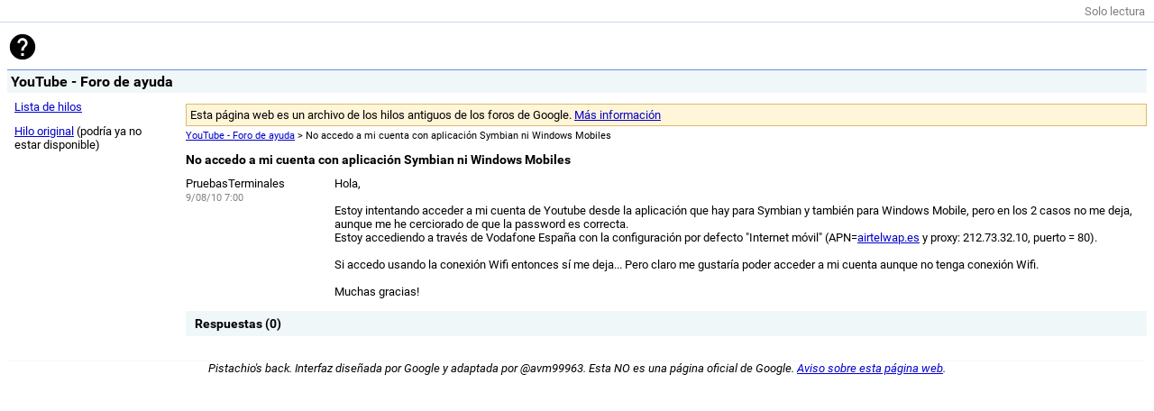

--- FILE ---
content_type: text/html; charset=utf-8
request_url: https://gpfarchive.avm99963.com/youtube-es/dKS7xf3W9AE.html
body_size: 622
content:
<!DOCTYPE html>
<html>
<head>
<meta charset="UTF-8" />
<title>No accedo a mi cuenta con aplicaci&oacute;n Symbian ni Windows Mobiles – YouTube - Foro de ayuda</title>
<link rel="stylesheet" href="forum.css" />
<link rel="stylesheet" href="thread.css" />
<meta name="viewport" content="width=device-width, initial-scale=1" />
</head>
<body>
<header>
<div id="toolbar"><span style="color:gray">Solo lectura</span></div>
<div id="searchbox">
<a href="index.html"><img src="google.svg" /></a>
</div>
<h1 id="name">YouTube - Foro de ayuda</h1>
</header>
<div id="container">
<aside id="left_sidebar">
<ul>
<li><a href="index.html">Lista de hilos</a></li>
<li><a href="http://productforums.google.com/forum/#!topic/youtube-es/dKS7xf3W9AE">Hilo original</a> (podría ya no estar disponible)</li>
</ul>
</aside>
<section class="alone">
<div class="alert warning">Esta página web es un archivo de los hilos antiguos de los foros de Google. <a href="/notice.html">Más información</a></div>
<div class="breadcrumb">
<a href="index.html">YouTube - Foro de ayuda</a> > No accedo a mi cuenta con aplicaci&oacute;n Symbian ni Windows Mobiles
</div>
<h2 class="title">No accedo a mi cuenta con aplicaci&oacute;n Symbian ni Windows Mobiles</h2>
<div class="message_container" id="op">
<div class="user">
<div class="userinfo">
<div class="username">PruebasTerminales</div>
<div class="moreinfo">9/08/10 7:00</div>
</div>
</div>
<div class="message">
<div style="max-height:10000px"><div dir="ltr">Hola, <br /> <br />Estoy intentando acceder a mi cuenta de Youtube desde la aplicación que hay para Symbian y también para Windows Mobile, pero en los 2 casos no me deja, aunque me he cerciorado de que la password es correcta. <br />Estoy accediendo a través de Vodafone España con la configuración por defecto &quot;Internet móvil&quot; (APN=<a href="http://airtelwap.es" rel="nofollow">airtelwap.es</a> y proxy: 212.73.32.10, puerto = 80). <br /> <br />Si accedo usando la conexión Wifi entonces sí me deja... Pero claro me gustaría poder acceder a mi cuenta aunque no tenga conexión Wifi. <br /> <br />Muchas gracias!</div></div>
</div>
</div>
<h3 class="section">Respuestas (0)</h3>
<div class="replies">
</div>
</section>
</div>
<div class="clear"></div>
<footer>
<p><em>Pistachio's back. Interfaz diseñada por Google y adaptada por @avm99963. Esta NO es una página oficial de Google. <a href="/notice.html">Aviso sobre esta página web</a>.</em></p>
</footer>
</body>
</html>